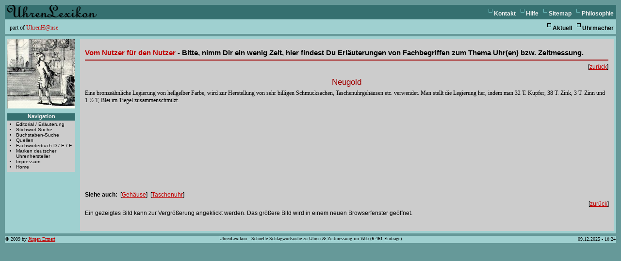

--- FILE ---
content_type: text/html; charset=iso-8859-1
request_url: http://uhrenlexikon.de/begriff.php?begr=Neugold&nr=1
body_size: 4235
content:
<?xml version="1.0" encoding="iso-8859-1" ?>
<!DOCTYPE html PUBLIC "-//W3C//DTD XHTML 1.0 Transitional//EN" "http://www.w3.org/TR/xhtml1/DTD/xhtml1-transitional.dtd">
<html>
<head>
	<title>UhrenLexikon.de</title>	
	<meta http-equiv="content-type" content="text/html; charset=iso-8859-1" />
	<link rel="stylesheet" href="standard.css" type="text/css" />
	
	<style type="text/css">
	<!--
	div.search {
		float: left;
		font-size: 25px; 
		font-weight: bold;
		width: 70px;
		margin: 10px;
		text-align: center;
	}
	
	div.search a:link {
		text-decoration: none;
	}
	//-->
	</style>
</head>
<body>
	<div id="header1">
		<div class="h1_left"><a href="index.php"><img src="bilder/schrift.gif" width="185" height="26" alt="UhrenAdressen Schrift" title="UhrenAdressen" /></a></div>
		
		<div class="h1_entry"><img src="images/head_bullet_1.gif" width="8" height="14" alt="bullet" title="" /> <a href="http://www.uhrenhanse.de/uh_mphil.htm">Philosophie</a></div>
		<div class="h1_entry"><img src="images/head_bullet_1.gif" width="8" height="14" alt="bullet" title="" /> <a href="http://www.uhrenhanse.de/uh_mstruk.htm">Sitemap</a></div>
		<div class="h1_entry"><img src="images/head_bullet_1.gif" width="8" height="14" alt="bullet" title="" /> <a href="http://www.uhrenhanse.de/uh_hilf.htm">Hilfe</a></div>		
		<div class="h1_entry"><img src="images/head_bullet_1.gif" width="8" height="14" alt="bullet" title="" /> <a href="mailto:juergen.ermert@uhrenlexikon.de">Kontakt</a></div>
	</div>
	<div id="header2">
		<div class="h2_left">part of <a href="http://www.uhrenhanse.de">UhrenH@nse</a></div>
						
		<div class="h2_entry"><img src="images/head_bullet_2.gif" width="8" height="14" alt="bullet" title=""/> <a href="http://www.uhrmacherverzeichnis.de/">Uhrmacher</a></div>
		<div class="h2_entry"><img src="images/head_bullet_2.gif" width="8" height="14" alt="bullet" title="" /> <a href="http://www.uhrenaktuell.de/">Aktuell</a></div>
	</div>
	<div id="body">
		<div id="left">
			<img src="bilder/ulex_logo.jpg" width="142" height="144" border="0" alt="UhrenLexikon-Logo" />
			<br/>
<div class="module">
<h2>Navigation</h2>

<ul class="menu">
<li><a href="editorial.php" >Editorial / Erläuterung</a></li>
<li><a href="suche.php" >Stichwort-Suche</a></li>
<li><a href="index.php" >Buchstaben-Suche</a></li>
<li><a href="quellen.php" >Quellen</a></li>
<li><a href="http://www.uhrenhanse.de/sammlerecke/wissenswertes/dictionary/dict_d.htm" >Fachwörterbuch D / E / F</a></li>
<li><a href="http://www.uhrenhanse.de/sammlerecke/markenzeichen/wortmarken_schmid/wortmarken_schmid0.htm" >Marken deutscher Uhrenhersteller</a></li>
<li><a href="impressum.php" >Impressum</a></li>
<li><a href="index.php" >Home</a></li>
</ul>
</div>			
		</div>
		<div id="right">
			<div class="min_height">&nbsp;</div>		
			<!-- content -->

<h3><em class="red">Vom Nutzer für den Nutzer</em> - Bitte, nimm Dir ein wenig Zeit, hier findest Du Erläuterungen von Fachbegriffen zum Thema Uhr(en) bzw. Zeitmessung.</h3>

	<hr />

	<p class="links">[<a href="javascript:history.back()">zurück</a>]</p>

	<h2>Neugold</h2>


  
  Eine bronzeähnliche Legierung von hellgelber Farbe, wird zur Herstellung von sehr billigen Schmucksachen, Taschenuhrgehäusen etc. verwendet. Man stellt die Legierung her, indem man 32 T. Kupfer, 38 T. Zink, 3 T. Zinn und 1 ½ T, Blei im Tiegel zusammenschmilzt.
  <br clear="all" />

  
  <p><b>Siehe auch:</b>&nbsp;&nbsp;[<a href="begriff.php?begr=Gehäuse">Gehäuse</a>]&nbsp;&nbsp;[<a href="begriff.php?begr=Taschenuhr">Taschenuhr</a>]&nbsp;&nbsp;</p>



	<p class="links">[<a href="javascript:history.back()">zurück</a>]</p>

<p>Ein gezeigtes Bild kann zur Vergrößerung angeklickt werden. Das größere Bild wird in einem neuen Browserfenster geöffnet.</p>

		<!-- / content -->
		<br clear="right" />
		</div>
	</div>


	<div id="footer">
		<div id="footer_left">&copy; 2009 by <a href="mailto:Juergen.Ermert@uhrenlexikon.de">Jürgen Ermert</a></div>
		<div id="footer_right">
09.12.2025 - 18:24		</div>
		<div id="footer_center">
		UhrenLexikon - Schnelle Schlagwortsuche zu Uhren &amp; Zeitmessung im Web (6.461 Einträge) 
		</div>
	</div>
</body>
</html>


--- FILE ---
content_type: text/css
request_url: http://uhrenlexikon.de/standard.css
body_size: 6469
content:
/**
 * standard.css
 **
 * standard css file for uhrmacher.de
 **
 * @author Holger Janßen (webdesign(at)holgerjanssen(dot)de)
 * @version $Revision: 1.1.2.1 $
 **/


/** general layout **/

body {
	background-color: #669999;
	margin: 0px;

	font-size: 12px;
	padding: 10px;
}


/***************************** Header *****************************************/
#header1 {
	background-color: #357070;
	
	width:  100%;
	height: 30px;

	left: auto;
	right: auto;

	margin: 0px;
}

#header2 {
	background-color: #9FD0D0;
	margin: 0px 0px 5px 0px;

	width:  100%;
	height: 30px;
}


div.h1_left {
	float: left;
	margin: 0px 0px 0px 5px;
	color: #f0f0f0;
	font-size: 16px;
	font-weight: bold;
}

div.h1_left a:link, div.h1_left a:visited, div.h1_left a:active {
	color: #f0f0f0;
	text-decoration: none;
}


div.h2_left {
	float: left;
	margin: 10px 0px 2px 10px;
}

div.h2_left a:link, div.h2_left a:visited, div.h2_left a:active {
	text-decoration: none;
}

div.h2_left a:hover {
	text-decoration: underline overline;
}

div.h1_entry {
	float: right;
	font-family: Verdana, Helvetica, Sans-Serif;
	font-weight: bold;
	font-size: 12px;
	margin: 8px 5px 1px 5px;
	color: #ffffff;
}

div.h1_entry a:link, div.h1_entry a:visited, div.h1_entry a:active {
	text-decoration: none;
	font-style: normal;
	/* color: #9FD0D0; */
	color: #f0f0f0;
}

div.h2_entry {
	float: right;
	font-family: Verdana, Helvetica, Sans-Serif;
	font-weight: bold;
	font-size: 12px;
	margin: 8px 5px 1px 5px;
}

div.h2_entry a:link, div.h2_entry a:visited, div.h2_entry a:active {
	text-decoration: none;
	font-style: normal;
	color: #000000;
}



/**************************** body *********************************************/
#body {
	background-color: #9FD0D0;

	margin: 5px 0px 5px 0px;

	width: 100%;
	height: auto;

	padding-top: 5px;
	padding-bottom: 5px;
	
	/* overflow: hide; */
}


#left {
	float: left;
	width: 140px;
	overflow: hidden;

	margin-left: 5px;
	margin-right: 5px;	
}

#right {
	background-color: #cccccc;
	
	margin-left: 155px;
	margin-right: 5px;

	min-height: 170px;
	
	padding: 10px;
}


/***************************************** footer ****************************************/
#footer {
	background-color: #9FD0D0;

	width:  100%;
	height: 15px;

	margin: 5px 0px 0px 0px;

	font-size: 80%;
}

#footer_left, #footer_right, #footer_center {
	margin: 1px;
}

#footer_left {
	float: left;
	width: 150px;
	text-align: left;
}

#footer_right {
	float: right;
	width: 150px;
	text-align: right;
}

#footer_center {
	width: auto;
	text-align: center;
}


/****************************************** module boxes *********************************************/
div.module {
	margin-top: 10px;
	margin-bottom: 5px;
	
	width: 140px;
	background-color: #cccccc;
	
	font-size: 10px;
	
	padding: 0px 3px 3px 3px;
	overflow: hidden;
}

div.module h2 {
	width: 100%;
	height: 15px;
	font-size: 11px;
	font-weight: bold;
	text-align: center;
	
	background-color: #357070;
	color: #f0f0f0;
	
	margin: 0px -3px 0px -3px;
}

div.module ul {
	font-size: 10px;
	margin: 2px 5px 2px 15px;
}


div.module input.text {
	margin: 2px 1px 2px 1px;
}

div.module input.button {
	font-size: 10px;
	font-weight:bold;
	
	padding: 1px 5px 1px 5px;
	margin: 0px;
}



/****************************************** for popup windows *****************************************/
div.popup {
	margin: 5px;
	padding: 5px;
	background-color: #cccccc;
}


/******************************************* general layout stuff ***********************************/

/** headlines **/
h1, h2, h3, h4, h5, h6 {
	font-family: Verdana, Helvetica, Sans-Serif;
}

h1 {
	font-size: 160%;
	font-weight: bold;
	
	margin: 0px 0px 20px 0px;
	
	text-align: center;
	color: #909090;
}

h1.withsub {
	margin-bottom: 0px;
}

h2 {
	font-size: 140%;
	font-weight: normal;
	
	margin: 15px 0px 5px 0px;
	
	text-align: center;
	color: #a00000;
}

h2.sub {
	margin-top: 5px;
	margin-bottom: 20px;
}


h3 {
	font-size: 125%;
	font-weight: bold;
	margin: 10px 0px 5px 0px;
}


/** text **/
p, li, td, th {
	font-family: Verdana, Helvetica, Sans-Serif;
}

p {
	margin: 5px 0px 5px 0px;
}

.center {
	text-align: center;
}

p.pages {
	text-align: center;
	font-weight: bold;
	word-spacing: 5px;
}

em.red {
	color: #c00000;
	text-decoration: none;
	font-style: normal;
}


ul.space li {
	margin-bottom: 8px;
}

/** links **/
a:link {
	color: #c00000;
}

a:active, a:visited {
	color: #900000;
}

a:hover {
	text-decoration: underline overline;
}

/** tabellen **/
table {
	empty-cells: show;
	font-size: 100%;
	border-spacing: 0px;
	margin: 5px 0px 5px 0px;
}

th {
	background-color: #357070;
	/* color: #9FD0D0; */
	color: #f0f0f0;
	font-weight: bold;
	text-align: left;
	font-size: 100%;
	
	padding: 2px;
	margin: 0px;
	
	border-right: 1px solid #000000;
	border-bottom: 1px solid #000000;
}

td {
	padding: 2px;
	margin: 0px;
	
	border-right: 1px solid #000000;
	border-bottom: 1px solid #000000;
	
	vertical-align: top;
}

td.alt {
	background-color: #adadad;
}

th a:link, th a:visited, th a:active {
	color: #ffffff;
	text-decoration: none;
}

th a:hover {
	text-decoration: underline overline;
}



div.min_height {
	height: 300px;
	width: 1px;
	float: right;
}

/* layouttabellen */
table.nocolor {
	border: 0px;
}

table.nocolor td, table.nocolor th {
	border: 0px;
}


/** formulare **/
label {
	line-height: 23px;
}


.text {
	font-size: 100%;
	border: 0px;
	background-color: #9FD0D0;
	color: #a00000;
	vertical-align: middle;
}

.button {
	font-size: 100%;
}

.checkbox {
	background-color: #9fd0d0;
	color: #a00000;
	
	border: 0px;
}

form {
	margin: 0px;
}


/** bilder **/
img { border: 0px;}


/** balken **/
hr {
	color: #a00000;
	background-color: #a00000;
	border: 0px;
	/* width: 100%; */
	height: 2px;
}





/** navigation **/
ul.menu {
	padding: 0px;
	margin-top: 2px;
	list-style-type: disc;
}

ul.menu li {
	list-style-type: disc;
}

p.menu {
	margin-top: 2px;
	margin-bottom: 2px;
}

.menu a, .menu a:active, .menu a:link, .menu a:visited {
	color: #000000;
	text-decoration: none;
}

.menu a:hover {
	text-decoration: underline overline;
}

.menu a.active:link, .menu a.active:active, .menu a.active:visited {
	color: #ff0000;
}

ul.menu a.active_parent:active, ul.menu a.active_parent:link, ul.menu a.active_parent:visited {
	color: #600000;
}


/** speizielle absaetze **/
p.hansefooter {
	margin-top: 20px;
	color: #505050;
}

p.announce {
	border: 2px dotted red;
	padding: 2px;
}


p.links  {
	text-align: right;
}
